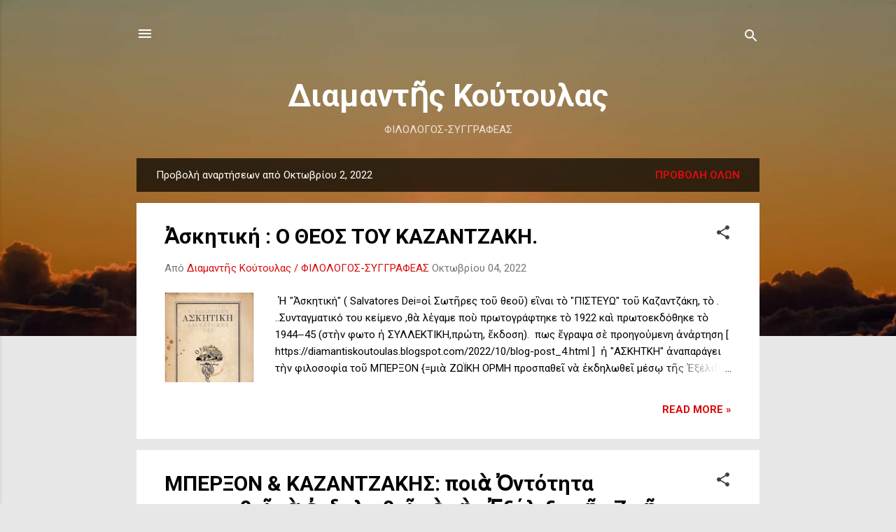

--- FILE ---
content_type: text/html; charset=utf-8
request_url: https://accounts.google.com/o/oauth2/postmessageRelay?parent=https%3A%2F%2Fdiamantiskoutoulas.blogspot.com&jsh=m%3B%2F_%2Fscs%2Fabc-static%2F_%2Fjs%2Fk%3Dgapi.lb.en.2kN9-TZiXrM.O%2Fd%3D1%2Frs%3DAHpOoo_B4hu0FeWRuWHfxnZ3V0WubwN7Qw%2Fm%3D__features__
body_size: 162
content:
<!DOCTYPE html><html><head><title></title><meta http-equiv="content-type" content="text/html; charset=utf-8"><meta http-equiv="X-UA-Compatible" content="IE=edge"><meta name="viewport" content="width=device-width, initial-scale=1, minimum-scale=1, maximum-scale=1, user-scalable=0"><script src='https://ssl.gstatic.com/accounts/o/2580342461-postmessagerelay.js' nonce="N_Lp8Fqde4nJIFR9OJlNMw"></script></head><body><script type="text/javascript" src="https://apis.google.com/js/rpc:shindig_random.js?onload=init" nonce="N_Lp8Fqde4nJIFR9OJlNMw"></script></body></html>